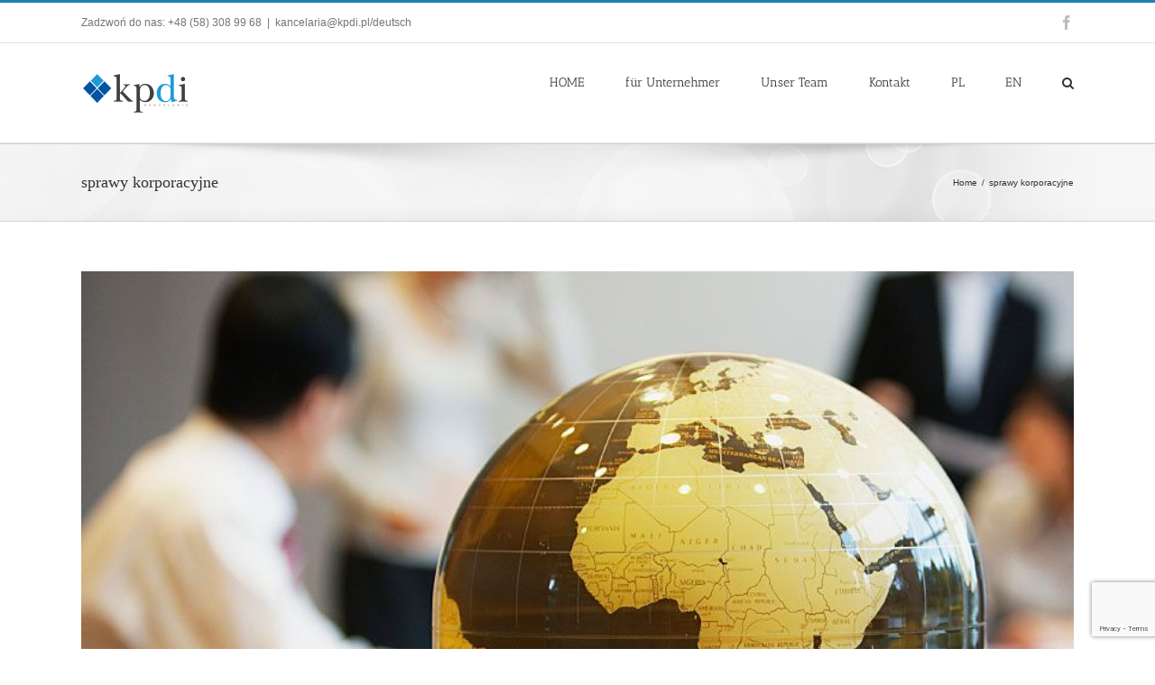

--- FILE ---
content_type: text/html; charset=utf-8
request_url: https://www.google.com/recaptcha/api2/anchor?ar=1&k=6LeQzG8aAAAAAGknWAYR_NOufwchYm3-BvIX6m0y&co=aHR0cHM6Ly9rcGRpLnBsOjQ0Mw..&hl=en&v=PoyoqOPhxBO7pBk68S4YbpHZ&size=invisible&anchor-ms=20000&execute-ms=30000&cb=sthr8t7oyow9
body_size: 48570
content:
<!DOCTYPE HTML><html dir="ltr" lang="en"><head><meta http-equiv="Content-Type" content="text/html; charset=UTF-8">
<meta http-equiv="X-UA-Compatible" content="IE=edge">
<title>reCAPTCHA</title>
<style type="text/css">
/* cyrillic-ext */
@font-face {
  font-family: 'Roboto';
  font-style: normal;
  font-weight: 400;
  font-stretch: 100%;
  src: url(//fonts.gstatic.com/s/roboto/v48/KFO7CnqEu92Fr1ME7kSn66aGLdTylUAMa3GUBHMdazTgWw.woff2) format('woff2');
  unicode-range: U+0460-052F, U+1C80-1C8A, U+20B4, U+2DE0-2DFF, U+A640-A69F, U+FE2E-FE2F;
}
/* cyrillic */
@font-face {
  font-family: 'Roboto';
  font-style: normal;
  font-weight: 400;
  font-stretch: 100%;
  src: url(//fonts.gstatic.com/s/roboto/v48/KFO7CnqEu92Fr1ME7kSn66aGLdTylUAMa3iUBHMdazTgWw.woff2) format('woff2');
  unicode-range: U+0301, U+0400-045F, U+0490-0491, U+04B0-04B1, U+2116;
}
/* greek-ext */
@font-face {
  font-family: 'Roboto';
  font-style: normal;
  font-weight: 400;
  font-stretch: 100%;
  src: url(//fonts.gstatic.com/s/roboto/v48/KFO7CnqEu92Fr1ME7kSn66aGLdTylUAMa3CUBHMdazTgWw.woff2) format('woff2');
  unicode-range: U+1F00-1FFF;
}
/* greek */
@font-face {
  font-family: 'Roboto';
  font-style: normal;
  font-weight: 400;
  font-stretch: 100%;
  src: url(//fonts.gstatic.com/s/roboto/v48/KFO7CnqEu92Fr1ME7kSn66aGLdTylUAMa3-UBHMdazTgWw.woff2) format('woff2');
  unicode-range: U+0370-0377, U+037A-037F, U+0384-038A, U+038C, U+038E-03A1, U+03A3-03FF;
}
/* math */
@font-face {
  font-family: 'Roboto';
  font-style: normal;
  font-weight: 400;
  font-stretch: 100%;
  src: url(//fonts.gstatic.com/s/roboto/v48/KFO7CnqEu92Fr1ME7kSn66aGLdTylUAMawCUBHMdazTgWw.woff2) format('woff2');
  unicode-range: U+0302-0303, U+0305, U+0307-0308, U+0310, U+0312, U+0315, U+031A, U+0326-0327, U+032C, U+032F-0330, U+0332-0333, U+0338, U+033A, U+0346, U+034D, U+0391-03A1, U+03A3-03A9, U+03B1-03C9, U+03D1, U+03D5-03D6, U+03F0-03F1, U+03F4-03F5, U+2016-2017, U+2034-2038, U+203C, U+2040, U+2043, U+2047, U+2050, U+2057, U+205F, U+2070-2071, U+2074-208E, U+2090-209C, U+20D0-20DC, U+20E1, U+20E5-20EF, U+2100-2112, U+2114-2115, U+2117-2121, U+2123-214F, U+2190, U+2192, U+2194-21AE, U+21B0-21E5, U+21F1-21F2, U+21F4-2211, U+2213-2214, U+2216-22FF, U+2308-230B, U+2310, U+2319, U+231C-2321, U+2336-237A, U+237C, U+2395, U+239B-23B7, U+23D0, U+23DC-23E1, U+2474-2475, U+25AF, U+25B3, U+25B7, U+25BD, U+25C1, U+25CA, U+25CC, U+25FB, U+266D-266F, U+27C0-27FF, U+2900-2AFF, U+2B0E-2B11, U+2B30-2B4C, U+2BFE, U+3030, U+FF5B, U+FF5D, U+1D400-1D7FF, U+1EE00-1EEFF;
}
/* symbols */
@font-face {
  font-family: 'Roboto';
  font-style: normal;
  font-weight: 400;
  font-stretch: 100%;
  src: url(//fonts.gstatic.com/s/roboto/v48/KFO7CnqEu92Fr1ME7kSn66aGLdTylUAMaxKUBHMdazTgWw.woff2) format('woff2');
  unicode-range: U+0001-000C, U+000E-001F, U+007F-009F, U+20DD-20E0, U+20E2-20E4, U+2150-218F, U+2190, U+2192, U+2194-2199, U+21AF, U+21E6-21F0, U+21F3, U+2218-2219, U+2299, U+22C4-22C6, U+2300-243F, U+2440-244A, U+2460-24FF, U+25A0-27BF, U+2800-28FF, U+2921-2922, U+2981, U+29BF, U+29EB, U+2B00-2BFF, U+4DC0-4DFF, U+FFF9-FFFB, U+10140-1018E, U+10190-1019C, U+101A0, U+101D0-101FD, U+102E0-102FB, U+10E60-10E7E, U+1D2C0-1D2D3, U+1D2E0-1D37F, U+1F000-1F0FF, U+1F100-1F1AD, U+1F1E6-1F1FF, U+1F30D-1F30F, U+1F315, U+1F31C, U+1F31E, U+1F320-1F32C, U+1F336, U+1F378, U+1F37D, U+1F382, U+1F393-1F39F, U+1F3A7-1F3A8, U+1F3AC-1F3AF, U+1F3C2, U+1F3C4-1F3C6, U+1F3CA-1F3CE, U+1F3D4-1F3E0, U+1F3ED, U+1F3F1-1F3F3, U+1F3F5-1F3F7, U+1F408, U+1F415, U+1F41F, U+1F426, U+1F43F, U+1F441-1F442, U+1F444, U+1F446-1F449, U+1F44C-1F44E, U+1F453, U+1F46A, U+1F47D, U+1F4A3, U+1F4B0, U+1F4B3, U+1F4B9, U+1F4BB, U+1F4BF, U+1F4C8-1F4CB, U+1F4D6, U+1F4DA, U+1F4DF, U+1F4E3-1F4E6, U+1F4EA-1F4ED, U+1F4F7, U+1F4F9-1F4FB, U+1F4FD-1F4FE, U+1F503, U+1F507-1F50B, U+1F50D, U+1F512-1F513, U+1F53E-1F54A, U+1F54F-1F5FA, U+1F610, U+1F650-1F67F, U+1F687, U+1F68D, U+1F691, U+1F694, U+1F698, U+1F6AD, U+1F6B2, U+1F6B9-1F6BA, U+1F6BC, U+1F6C6-1F6CF, U+1F6D3-1F6D7, U+1F6E0-1F6EA, U+1F6F0-1F6F3, U+1F6F7-1F6FC, U+1F700-1F7FF, U+1F800-1F80B, U+1F810-1F847, U+1F850-1F859, U+1F860-1F887, U+1F890-1F8AD, U+1F8B0-1F8BB, U+1F8C0-1F8C1, U+1F900-1F90B, U+1F93B, U+1F946, U+1F984, U+1F996, U+1F9E9, U+1FA00-1FA6F, U+1FA70-1FA7C, U+1FA80-1FA89, U+1FA8F-1FAC6, U+1FACE-1FADC, U+1FADF-1FAE9, U+1FAF0-1FAF8, U+1FB00-1FBFF;
}
/* vietnamese */
@font-face {
  font-family: 'Roboto';
  font-style: normal;
  font-weight: 400;
  font-stretch: 100%;
  src: url(//fonts.gstatic.com/s/roboto/v48/KFO7CnqEu92Fr1ME7kSn66aGLdTylUAMa3OUBHMdazTgWw.woff2) format('woff2');
  unicode-range: U+0102-0103, U+0110-0111, U+0128-0129, U+0168-0169, U+01A0-01A1, U+01AF-01B0, U+0300-0301, U+0303-0304, U+0308-0309, U+0323, U+0329, U+1EA0-1EF9, U+20AB;
}
/* latin-ext */
@font-face {
  font-family: 'Roboto';
  font-style: normal;
  font-weight: 400;
  font-stretch: 100%;
  src: url(//fonts.gstatic.com/s/roboto/v48/KFO7CnqEu92Fr1ME7kSn66aGLdTylUAMa3KUBHMdazTgWw.woff2) format('woff2');
  unicode-range: U+0100-02BA, U+02BD-02C5, U+02C7-02CC, U+02CE-02D7, U+02DD-02FF, U+0304, U+0308, U+0329, U+1D00-1DBF, U+1E00-1E9F, U+1EF2-1EFF, U+2020, U+20A0-20AB, U+20AD-20C0, U+2113, U+2C60-2C7F, U+A720-A7FF;
}
/* latin */
@font-face {
  font-family: 'Roboto';
  font-style: normal;
  font-weight: 400;
  font-stretch: 100%;
  src: url(//fonts.gstatic.com/s/roboto/v48/KFO7CnqEu92Fr1ME7kSn66aGLdTylUAMa3yUBHMdazQ.woff2) format('woff2');
  unicode-range: U+0000-00FF, U+0131, U+0152-0153, U+02BB-02BC, U+02C6, U+02DA, U+02DC, U+0304, U+0308, U+0329, U+2000-206F, U+20AC, U+2122, U+2191, U+2193, U+2212, U+2215, U+FEFF, U+FFFD;
}
/* cyrillic-ext */
@font-face {
  font-family: 'Roboto';
  font-style: normal;
  font-weight: 500;
  font-stretch: 100%;
  src: url(//fonts.gstatic.com/s/roboto/v48/KFO7CnqEu92Fr1ME7kSn66aGLdTylUAMa3GUBHMdazTgWw.woff2) format('woff2');
  unicode-range: U+0460-052F, U+1C80-1C8A, U+20B4, U+2DE0-2DFF, U+A640-A69F, U+FE2E-FE2F;
}
/* cyrillic */
@font-face {
  font-family: 'Roboto';
  font-style: normal;
  font-weight: 500;
  font-stretch: 100%;
  src: url(//fonts.gstatic.com/s/roboto/v48/KFO7CnqEu92Fr1ME7kSn66aGLdTylUAMa3iUBHMdazTgWw.woff2) format('woff2');
  unicode-range: U+0301, U+0400-045F, U+0490-0491, U+04B0-04B1, U+2116;
}
/* greek-ext */
@font-face {
  font-family: 'Roboto';
  font-style: normal;
  font-weight: 500;
  font-stretch: 100%;
  src: url(//fonts.gstatic.com/s/roboto/v48/KFO7CnqEu92Fr1ME7kSn66aGLdTylUAMa3CUBHMdazTgWw.woff2) format('woff2');
  unicode-range: U+1F00-1FFF;
}
/* greek */
@font-face {
  font-family: 'Roboto';
  font-style: normal;
  font-weight: 500;
  font-stretch: 100%;
  src: url(//fonts.gstatic.com/s/roboto/v48/KFO7CnqEu92Fr1ME7kSn66aGLdTylUAMa3-UBHMdazTgWw.woff2) format('woff2');
  unicode-range: U+0370-0377, U+037A-037F, U+0384-038A, U+038C, U+038E-03A1, U+03A3-03FF;
}
/* math */
@font-face {
  font-family: 'Roboto';
  font-style: normal;
  font-weight: 500;
  font-stretch: 100%;
  src: url(//fonts.gstatic.com/s/roboto/v48/KFO7CnqEu92Fr1ME7kSn66aGLdTylUAMawCUBHMdazTgWw.woff2) format('woff2');
  unicode-range: U+0302-0303, U+0305, U+0307-0308, U+0310, U+0312, U+0315, U+031A, U+0326-0327, U+032C, U+032F-0330, U+0332-0333, U+0338, U+033A, U+0346, U+034D, U+0391-03A1, U+03A3-03A9, U+03B1-03C9, U+03D1, U+03D5-03D6, U+03F0-03F1, U+03F4-03F5, U+2016-2017, U+2034-2038, U+203C, U+2040, U+2043, U+2047, U+2050, U+2057, U+205F, U+2070-2071, U+2074-208E, U+2090-209C, U+20D0-20DC, U+20E1, U+20E5-20EF, U+2100-2112, U+2114-2115, U+2117-2121, U+2123-214F, U+2190, U+2192, U+2194-21AE, U+21B0-21E5, U+21F1-21F2, U+21F4-2211, U+2213-2214, U+2216-22FF, U+2308-230B, U+2310, U+2319, U+231C-2321, U+2336-237A, U+237C, U+2395, U+239B-23B7, U+23D0, U+23DC-23E1, U+2474-2475, U+25AF, U+25B3, U+25B7, U+25BD, U+25C1, U+25CA, U+25CC, U+25FB, U+266D-266F, U+27C0-27FF, U+2900-2AFF, U+2B0E-2B11, U+2B30-2B4C, U+2BFE, U+3030, U+FF5B, U+FF5D, U+1D400-1D7FF, U+1EE00-1EEFF;
}
/* symbols */
@font-face {
  font-family: 'Roboto';
  font-style: normal;
  font-weight: 500;
  font-stretch: 100%;
  src: url(//fonts.gstatic.com/s/roboto/v48/KFO7CnqEu92Fr1ME7kSn66aGLdTylUAMaxKUBHMdazTgWw.woff2) format('woff2');
  unicode-range: U+0001-000C, U+000E-001F, U+007F-009F, U+20DD-20E0, U+20E2-20E4, U+2150-218F, U+2190, U+2192, U+2194-2199, U+21AF, U+21E6-21F0, U+21F3, U+2218-2219, U+2299, U+22C4-22C6, U+2300-243F, U+2440-244A, U+2460-24FF, U+25A0-27BF, U+2800-28FF, U+2921-2922, U+2981, U+29BF, U+29EB, U+2B00-2BFF, U+4DC0-4DFF, U+FFF9-FFFB, U+10140-1018E, U+10190-1019C, U+101A0, U+101D0-101FD, U+102E0-102FB, U+10E60-10E7E, U+1D2C0-1D2D3, U+1D2E0-1D37F, U+1F000-1F0FF, U+1F100-1F1AD, U+1F1E6-1F1FF, U+1F30D-1F30F, U+1F315, U+1F31C, U+1F31E, U+1F320-1F32C, U+1F336, U+1F378, U+1F37D, U+1F382, U+1F393-1F39F, U+1F3A7-1F3A8, U+1F3AC-1F3AF, U+1F3C2, U+1F3C4-1F3C6, U+1F3CA-1F3CE, U+1F3D4-1F3E0, U+1F3ED, U+1F3F1-1F3F3, U+1F3F5-1F3F7, U+1F408, U+1F415, U+1F41F, U+1F426, U+1F43F, U+1F441-1F442, U+1F444, U+1F446-1F449, U+1F44C-1F44E, U+1F453, U+1F46A, U+1F47D, U+1F4A3, U+1F4B0, U+1F4B3, U+1F4B9, U+1F4BB, U+1F4BF, U+1F4C8-1F4CB, U+1F4D6, U+1F4DA, U+1F4DF, U+1F4E3-1F4E6, U+1F4EA-1F4ED, U+1F4F7, U+1F4F9-1F4FB, U+1F4FD-1F4FE, U+1F503, U+1F507-1F50B, U+1F50D, U+1F512-1F513, U+1F53E-1F54A, U+1F54F-1F5FA, U+1F610, U+1F650-1F67F, U+1F687, U+1F68D, U+1F691, U+1F694, U+1F698, U+1F6AD, U+1F6B2, U+1F6B9-1F6BA, U+1F6BC, U+1F6C6-1F6CF, U+1F6D3-1F6D7, U+1F6E0-1F6EA, U+1F6F0-1F6F3, U+1F6F7-1F6FC, U+1F700-1F7FF, U+1F800-1F80B, U+1F810-1F847, U+1F850-1F859, U+1F860-1F887, U+1F890-1F8AD, U+1F8B0-1F8BB, U+1F8C0-1F8C1, U+1F900-1F90B, U+1F93B, U+1F946, U+1F984, U+1F996, U+1F9E9, U+1FA00-1FA6F, U+1FA70-1FA7C, U+1FA80-1FA89, U+1FA8F-1FAC6, U+1FACE-1FADC, U+1FADF-1FAE9, U+1FAF0-1FAF8, U+1FB00-1FBFF;
}
/* vietnamese */
@font-face {
  font-family: 'Roboto';
  font-style: normal;
  font-weight: 500;
  font-stretch: 100%;
  src: url(//fonts.gstatic.com/s/roboto/v48/KFO7CnqEu92Fr1ME7kSn66aGLdTylUAMa3OUBHMdazTgWw.woff2) format('woff2');
  unicode-range: U+0102-0103, U+0110-0111, U+0128-0129, U+0168-0169, U+01A0-01A1, U+01AF-01B0, U+0300-0301, U+0303-0304, U+0308-0309, U+0323, U+0329, U+1EA0-1EF9, U+20AB;
}
/* latin-ext */
@font-face {
  font-family: 'Roboto';
  font-style: normal;
  font-weight: 500;
  font-stretch: 100%;
  src: url(//fonts.gstatic.com/s/roboto/v48/KFO7CnqEu92Fr1ME7kSn66aGLdTylUAMa3KUBHMdazTgWw.woff2) format('woff2');
  unicode-range: U+0100-02BA, U+02BD-02C5, U+02C7-02CC, U+02CE-02D7, U+02DD-02FF, U+0304, U+0308, U+0329, U+1D00-1DBF, U+1E00-1E9F, U+1EF2-1EFF, U+2020, U+20A0-20AB, U+20AD-20C0, U+2113, U+2C60-2C7F, U+A720-A7FF;
}
/* latin */
@font-face {
  font-family: 'Roboto';
  font-style: normal;
  font-weight: 500;
  font-stretch: 100%;
  src: url(//fonts.gstatic.com/s/roboto/v48/KFO7CnqEu92Fr1ME7kSn66aGLdTylUAMa3yUBHMdazQ.woff2) format('woff2');
  unicode-range: U+0000-00FF, U+0131, U+0152-0153, U+02BB-02BC, U+02C6, U+02DA, U+02DC, U+0304, U+0308, U+0329, U+2000-206F, U+20AC, U+2122, U+2191, U+2193, U+2212, U+2215, U+FEFF, U+FFFD;
}
/* cyrillic-ext */
@font-face {
  font-family: 'Roboto';
  font-style: normal;
  font-weight: 900;
  font-stretch: 100%;
  src: url(//fonts.gstatic.com/s/roboto/v48/KFO7CnqEu92Fr1ME7kSn66aGLdTylUAMa3GUBHMdazTgWw.woff2) format('woff2');
  unicode-range: U+0460-052F, U+1C80-1C8A, U+20B4, U+2DE0-2DFF, U+A640-A69F, U+FE2E-FE2F;
}
/* cyrillic */
@font-face {
  font-family: 'Roboto';
  font-style: normal;
  font-weight: 900;
  font-stretch: 100%;
  src: url(//fonts.gstatic.com/s/roboto/v48/KFO7CnqEu92Fr1ME7kSn66aGLdTylUAMa3iUBHMdazTgWw.woff2) format('woff2');
  unicode-range: U+0301, U+0400-045F, U+0490-0491, U+04B0-04B1, U+2116;
}
/* greek-ext */
@font-face {
  font-family: 'Roboto';
  font-style: normal;
  font-weight: 900;
  font-stretch: 100%;
  src: url(//fonts.gstatic.com/s/roboto/v48/KFO7CnqEu92Fr1ME7kSn66aGLdTylUAMa3CUBHMdazTgWw.woff2) format('woff2');
  unicode-range: U+1F00-1FFF;
}
/* greek */
@font-face {
  font-family: 'Roboto';
  font-style: normal;
  font-weight: 900;
  font-stretch: 100%;
  src: url(//fonts.gstatic.com/s/roboto/v48/KFO7CnqEu92Fr1ME7kSn66aGLdTylUAMa3-UBHMdazTgWw.woff2) format('woff2');
  unicode-range: U+0370-0377, U+037A-037F, U+0384-038A, U+038C, U+038E-03A1, U+03A3-03FF;
}
/* math */
@font-face {
  font-family: 'Roboto';
  font-style: normal;
  font-weight: 900;
  font-stretch: 100%;
  src: url(//fonts.gstatic.com/s/roboto/v48/KFO7CnqEu92Fr1ME7kSn66aGLdTylUAMawCUBHMdazTgWw.woff2) format('woff2');
  unicode-range: U+0302-0303, U+0305, U+0307-0308, U+0310, U+0312, U+0315, U+031A, U+0326-0327, U+032C, U+032F-0330, U+0332-0333, U+0338, U+033A, U+0346, U+034D, U+0391-03A1, U+03A3-03A9, U+03B1-03C9, U+03D1, U+03D5-03D6, U+03F0-03F1, U+03F4-03F5, U+2016-2017, U+2034-2038, U+203C, U+2040, U+2043, U+2047, U+2050, U+2057, U+205F, U+2070-2071, U+2074-208E, U+2090-209C, U+20D0-20DC, U+20E1, U+20E5-20EF, U+2100-2112, U+2114-2115, U+2117-2121, U+2123-214F, U+2190, U+2192, U+2194-21AE, U+21B0-21E5, U+21F1-21F2, U+21F4-2211, U+2213-2214, U+2216-22FF, U+2308-230B, U+2310, U+2319, U+231C-2321, U+2336-237A, U+237C, U+2395, U+239B-23B7, U+23D0, U+23DC-23E1, U+2474-2475, U+25AF, U+25B3, U+25B7, U+25BD, U+25C1, U+25CA, U+25CC, U+25FB, U+266D-266F, U+27C0-27FF, U+2900-2AFF, U+2B0E-2B11, U+2B30-2B4C, U+2BFE, U+3030, U+FF5B, U+FF5D, U+1D400-1D7FF, U+1EE00-1EEFF;
}
/* symbols */
@font-face {
  font-family: 'Roboto';
  font-style: normal;
  font-weight: 900;
  font-stretch: 100%;
  src: url(//fonts.gstatic.com/s/roboto/v48/KFO7CnqEu92Fr1ME7kSn66aGLdTylUAMaxKUBHMdazTgWw.woff2) format('woff2');
  unicode-range: U+0001-000C, U+000E-001F, U+007F-009F, U+20DD-20E0, U+20E2-20E4, U+2150-218F, U+2190, U+2192, U+2194-2199, U+21AF, U+21E6-21F0, U+21F3, U+2218-2219, U+2299, U+22C4-22C6, U+2300-243F, U+2440-244A, U+2460-24FF, U+25A0-27BF, U+2800-28FF, U+2921-2922, U+2981, U+29BF, U+29EB, U+2B00-2BFF, U+4DC0-4DFF, U+FFF9-FFFB, U+10140-1018E, U+10190-1019C, U+101A0, U+101D0-101FD, U+102E0-102FB, U+10E60-10E7E, U+1D2C0-1D2D3, U+1D2E0-1D37F, U+1F000-1F0FF, U+1F100-1F1AD, U+1F1E6-1F1FF, U+1F30D-1F30F, U+1F315, U+1F31C, U+1F31E, U+1F320-1F32C, U+1F336, U+1F378, U+1F37D, U+1F382, U+1F393-1F39F, U+1F3A7-1F3A8, U+1F3AC-1F3AF, U+1F3C2, U+1F3C4-1F3C6, U+1F3CA-1F3CE, U+1F3D4-1F3E0, U+1F3ED, U+1F3F1-1F3F3, U+1F3F5-1F3F7, U+1F408, U+1F415, U+1F41F, U+1F426, U+1F43F, U+1F441-1F442, U+1F444, U+1F446-1F449, U+1F44C-1F44E, U+1F453, U+1F46A, U+1F47D, U+1F4A3, U+1F4B0, U+1F4B3, U+1F4B9, U+1F4BB, U+1F4BF, U+1F4C8-1F4CB, U+1F4D6, U+1F4DA, U+1F4DF, U+1F4E3-1F4E6, U+1F4EA-1F4ED, U+1F4F7, U+1F4F9-1F4FB, U+1F4FD-1F4FE, U+1F503, U+1F507-1F50B, U+1F50D, U+1F512-1F513, U+1F53E-1F54A, U+1F54F-1F5FA, U+1F610, U+1F650-1F67F, U+1F687, U+1F68D, U+1F691, U+1F694, U+1F698, U+1F6AD, U+1F6B2, U+1F6B9-1F6BA, U+1F6BC, U+1F6C6-1F6CF, U+1F6D3-1F6D7, U+1F6E0-1F6EA, U+1F6F0-1F6F3, U+1F6F7-1F6FC, U+1F700-1F7FF, U+1F800-1F80B, U+1F810-1F847, U+1F850-1F859, U+1F860-1F887, U+1F890-1F8AD, U+1F8B0-1F8BB, U+1F8C0-1F8C1, U+1F900-1F90B, U+1F93B, U+1F946, U+1F984, U+1F996, U+1F9E9, U+1FA00-1FA6F, U+1FA70-1FA7C, U+1FA80-1FA89, U+1FA8F-1FAC6, U+1FACE-1FADC, U+1FADF-1FAE9, U+1FAF0-1FAF8, U+1FB00-1FBFF;
}
/* vietnamese */
@font-face {
  font-family: 'Roboto';
  font-style: normal;
  font-weight: 900;
  font-stretch: 100%;
  src: url(//fonts.gstatic.com/s/roboto/v48/KFO7CnqEu92Fr1ME7kSn66aGLdTylUAMa3OUBHMdazTgWw.woff2) format('woff2');
  unicode-range: U+0102-0103, U+0110-0111, U+0128-0129, U+0168-0169, U+01A0-01A1, U+01AF-01B0, U+0300-0301, U+0303-0304, U+0308-0309, U+0323, U+0329, U+1EA0-1EF9, U+20AB;
}
/* latin-ext */
@font-face {
  font-family: 'Roboto';
  font-style: normal;
  font-weight: 900;
  font-stretch: 100%;
  src: url(//fonts.gstatic.com/s/roboto/v48/KFO7CnqEu92Fr1ME7kSn66aGLdTylUAMa3KUBHMdazTgWw.woff2) format('woff2');
  unicode-range: U+0100-02BA, U+02BD-02C5, U+02C7-02CC, U+02CE-02D7, U+02DD-02FF, U+0304, U+0308, U+0329, U+1D00-1DBF, U+1E00-1E9F, U+1EF2-1EFF, U+2020, U+20A0-20AB, U+20AD-20C0, U+2113, U+2C60-2C7F, U+A720-A7FF;
}
/* latin */
@font-face {
  font-family: 'Roboto';
  font-style: normal;
  font-weight: 900;
  font-stretch: 100%;
  src: url(//fonts.gstatic.com/s/roboto/v48/KFO7CnqEu92Fr1ME7kSn66aGLdTylUAMa3yUBHMdazQ.woff2) format('woff2');
  unicode-range: U+0000-00FF, U+0131, U+0152-0153, U+02BB-02BC, U+02C6, U+02DA, U+02DC, U+0304, U+0308, U+0329, U+2000-206F, U+20AC, U+2122, U+2191, U+2193, U+2212, U+2215, U+FEFF, U+FFFD;
}

</style>
<link rel="stylesheet" type="text/css" href="https://www.gstatic.com/recaptcha/releases/PoyoqOPhxBO7pBk68S4YbpHZ/styles__ltr.css">
<script nonce="ODnTbfvUYWztjtJKha4eCg" type="text/javascript">window['__recaptcha_api'] = 'https://www.google.com/recaptcha/api2/';</script>
<script type="text/javascript" src="https://www.gstatic.com/recaptcha/releases/PoyoqOPhxBO7pBk68S4YbpHZ/recaptcha__en.js" nonce="ODnTbfvUYWztjtJKha4eCg">
      
    </script></head>
<body><div id="rc-anchor-alert" class="rc-anchor-alert"></div>
<input type="hidden" id="recaptcha-token" value="[base64]">
<script type="text/javascript" nonce="ODnTbfvUYWztjtJKha4eCg">
      recaptcha.anchor.Main.init("[\x22ainput\x22,[\x22bgdata\x22,\x22\x22,\[base64]/[base64]/[base64]/ZyhXLGgpOnEoW04sMjEsbF0sVywwKSxoKSxmYWxzZSxmYWxzZSl9Y2F0Y2goayl7RygzNTgsVyk/[base64]/[base64]/[base64]/[base64]/[base64]/[base64]/[base64]/bmV3IEJbT10oRFswXSk6dz09Mj9uZXcgQltPXShEWzBdLERbMV0pOnc9PTM/bmV3IEJbT10oRFswXSxEWzFdLERbMl0pOnc9PTQ/[base64]/[base64]/[base64]/[base64]/[base64]\\u003d\x22,\[base64]\\u003d\\u003d\x22,\x22ZmpJKMKgNMK4woscDsOwPsOHMMONw4TDkWbCmHzDrMK4wqrClsK5wrNibMOUwrTDjVclEinCixcAw6U5wrE2wpjCglvCocOHw43DhVNLwqrCq8ONPS/Cq8Odw4xUwrnCuit4w59DwowPw5dVw4/DjsOSesO2wqwIwrNHFcK+EcOGWA/CrWbDjsOQWMK4fsKAwoFNw71fBcO7w7cEwpRMw5wSOMKAw7/CncOGR1s4w5UOwqzDscOOI8Obw5jCk8KQwpd8wqHDlMK2w5XDlcOsGAQOwrV/w60AGB5/w6JcKsO3LMOVwopEwodawr3CkMKkwr8sF8KEwqHCvsKkP1rDvcKQXi9Aw5JrPk/CtcOwFcOxwpTDkcK6w6rDkSY2w4vCmcKJwrYbw57CoSbCi8OlwoTCnsKTwpA6BTXCjlRsesOAZMKueMKuPsOqTsO/w45eADHDksKyfMOXXDVnKsK7w7gbw4fCscKuwrccw73DrcOrw4zDvFN8QChURDhxHz7DkcODw4TCvcO+ejJUNgnCkMKWA0BNw65sVHxIw4UNTT9lBMKZw6/[base64]/Cl8O/w7QoaRtEwozDvE46WFbCpy0swoVrwrDDk2RkwqMhHzlUw4cAworDlcKGw6fDnSBKwoA4GcKEw7s7FsKjwoTCu8KiQcKyw6AhcmMKw6DDsMODax7DosKWw55Yw5zDpkIYwohbccKtwpHCu8K7KcKQMC/CkQNLT17Cq8KlEWrDtHDDo8KqwpvDqcOvw7IzcibCgU/[base64]/Cpj1VDmHCrcO2BsOzw4VewrAAeMOZwovDqcK2QAPCuSdDw4nDrTnDkWEwwqRhw6jCi18EbRo2w7rDo1tBwqzDisK6w5IBwq0Fw4DCrcK2cCQEDBbDi31SRsOXFsODNH/CusOEb2tQw5zDmMO7w5nCt2PDsMKvdHRJwqdAwpvCj2TDksOQw7HCiMKHwrbDmMKlwr9UY8K/A3hiwp0BbnhEw6gWwpvCisOmwrBIJ8K4TMOtNMKCTEfCrnHDvTYPw63ChsOLTgcCbGbCkgpgCk/CvMKtbUzCqQTDtXnCnERdw75cWRnCrsODe8Kuw6/[base64]/Cm8Klew1UAWDDoBFZw5o8wqrCvMKSwr/DiXLDvsKWIsO5w6DCizsgwq3DtWvDqUEdDG7DuC5NwqEfAsOVw7M2w7Jew6skw5YWw4ZLDMKBw4YLw5jDmwciNjDDi8OFXMOwe8Kcw4UZGsKoUTfDsQYUwpnCmmjDq2Ayw7Qqw4M0Xx8JEF/DpxrClcKLO8KbWkTDrsKQwpQwGRJsw6zDpMKuWiPDlCR+w7rCicK9wpTCjcK5TMKMehhiRwx6wpUDwrhmwpR3wpLCt2HDvVLCpxdKw5rDqlkmwpkrV08Aw4/CnB3Cq8KrFSAIBHnDgXHCrMKcN1XChsO0w5pMKy0PwrRCRsKoHMKMwrxww6gxYMK6dsOAwrVgwq7CrWPCgsK4w4wEbMKuw7x+bXbCv1BMP8OvfMKFF8O4fcKUdi/DhSHDk1jDpl3DojrDlsOOwqt+wpgLwrfCocKpw6zCi31Gw5oIJMKxwqLDlsOzwqPDmBUmaMKIS8Ksw5g1PhrDoMOowpM3O8KQTsOnGGDDpsKDw4RMOEBvQRvCuw/DjcKCAzbDu3Bnw4rCpxjDnz3DmMKfNGDDnmbClcO8QWMMwoMMw7slSsOgTnt4w4PCl3fCusKEH2zCsn/[base64]/DsnYkYhzDg2cvwrPCgkvDkRwRw5wwOsOpwpfDgMOgw6LCr8OqJ1fDrAFiw4bDncOvD8Orw58uw5jDqmvDuAvDtXbCnVlocMOcZBTDrxVDw6zDtmAMwrhKw5UQGmHDpsOaJ8Kxc8KtesO5Y8KXbMOyRBBqe8KYa8KqElxwwqvDmT7CoinDmx3Cix/CgntAw5d3N8KNQSIPwrnCvnV2FmTChGEewpDDlVPDtMK9w4PCpWYPwpbChAAZw57CksOqwr/CtcKKcHfDg8KgaQ9YwqJ1wrYawqLDg07DryfDi1MXasKlw6xQaMKrwoNzcQfCl8KROi4kd8Kfw7TDuyvCjAUpCUlNw4LCncOsQcOtwp9jwq9QwrA9w5Vac8Ksw7DDvcOXLAHDosK8wrTCmsO8b0TCsMKbw7zCiUbCljjDkMO5F0cWWsKrwpZ2wo/DqU7DmcOTDMK0DS/[base64]/DqcOJHsKfwrRXwrHCicOPw4jDkhUyEVrDti0Vw6LCssKGQcK/wpbDizjCsMKdwqjDo8KKIgDCrcOUIEsfw70zIFLCmMOMw63Dh8O+G3Zhw6oJw73Do3kNwp4eTlTCqHxnw4DDqQvDnQbDs8KnQCbDqsO/wo3DuMKkw4YlagUPwrMlFMO/bcOFWRrCtMKgwqHChcOlPcO5wrwnBcOhwqLCpMKvwqlTC8KLRsOHUxrCrcOKwrE/w5R4woTDhkbCi8OCw6PDvg/DksKqw4XDmMKcPcOzbRBKw63CoSMhNMKsw4/[base64]/[base64]/Gm/Cin7DrlfCu3DDtkTCucORGSV3wqjCssKsKTrChMOQYMObwqMiworCkcOMw47CrcO2w7zCssOLTcKeC0jCq8KREFQ1wrfCnD7ChMOzVcKwwrJ2w5PCrcOIw55/wqTCskxKN8Ohw6BMPmU+Dm0NdS0BBcOZwpsEdgbDulnCoAsnOXbCm8O8w4x/RG9kwqgHQWZlBCNGw4hlw70jwo4jwpvCtRrDi1fDqSLChT7DlGZ5DRU5InrCkDhXMMOTwr3Dj0zCi8O8cMOffcO1w4fDqMKPPsKUwr1EwrLCqHTCssKIfRY0JwcfwqkyBCMQw6cHwr9hWMKLCMKfwoo7EhDCuR7Dr3/Cs8OFw4p3YRVHwqnDksKaMcOLJMKWwo3CucKqSlt2HiLCoHLCh8K/QMKdHsKvC1PDscKOYsOOfsOdJ8Okw73DjQvDvXRSZsOkwofChxzDjg8AwqfDvsONwrfCt8O+AknCm8KYwoIkw4HCq8OzwoPDuF3DssKEwrfDq0fCqMKdw4HDkUrDmcKpVBvChcKEwq/[base64]/DncKkIVLCo2cqwrnCn8KYw5/[base64]/wrDCtngxwpHDosKnw43DhwVUEjZ6I8OJU8KSc8OgccKtVAx0wqpgwooMwoJFA1jDlFYIA8KTb8Kzw5Uwwo3DpsO2TnTClXcxw5MhwpDDhEt+woM9wp06MkDDsld+JE5kw5jDgcOyKcKsLmfDp8Ocwpo7w7nDmsOFHMKRwrNhw7BJPG4wwrF9CE7CgRvCojnDrlrDrH/Ds0phw7bChBvDrsOTw7DCgSbDqcObUQY3wpNgw4liwrjDncOpcyR2w4ESwopCLcKLAMOqAMOaQ0g2ScKJL2jDk8O5QsO3dDlgw4zDp8OpwpnCoMKRQ1Nfw5Asb0bDtwDDpMKIC8K8wr7Chj7Cm8OSwrZww7M6w7pDw6RIw63Dkw14w5s3dj5+wrvDhMKhw7vCs8O7wp/DgsOZw7MZQEUDQcKSw5M6YFREBzpELFvDlsKtw5QECsKuwp8oacKbUUnCkgXCq8KawrXDowUmw6HCogRbGsKUw7XDjmQhPcOjKnHDvsKXw63CtMKbOcO5JsOxwr/CkQvDiCZiBDjDtcKBFsKywpXChUrDr8Kfw55Dw6TCm1HCpgvClMOvdsORw4cHJ8O/wpTClsKKw5VPwpPCunPCigAyeiUVSFszXcKWfibChn3DscOSwqPCnMOdw5s0wrPCtkhZw71vwpLDgcODcysXQcKoYcOeW8KPwprDl8OGw73Ctn3Djz1KG8OqF8KFVMKdGMO+w4HDn2sywp3CpVtMwrcYw60ew5/DvcKwwpDDg1/CimfDp8OcERvDmSPCksOjAGZew4Mgw4fDocOxwp1COhvCj8OBFG9/CWcfEsOxw7F0wpt+CB5Cw6cYwqPClcOOw7/DqsKFw6xVa8KCw6Jnw4PDnsKGw651T8OfVgzDtcKVwpIcD8OCw7LDm8OALsOEw45ww55rw5pXw4LDn8KPw6wLw6DCqkXCjUA9wqrDh17DqDw8TWjDoyLDk8Ocw5TDqkXCgsKTwpLCvk/Dp8OPQ8Ogw6nCrMOsfQdIwrTDncOUdkrDoFlyw73DtRFbwrUBbyrDrEdfwqoITTjCpwzDpjbDsEdhbAIKR8Ocwo5+JMKXTirDjcOHw47Dn8OlQMKvVMKhwrfCnj3Dg8O/NlpZw6TCrCvDhMKwT8ObCsOrwrHDscKbPcOJw4XCgcO+MsOsw6vCtsONwoLCrcOxADVOw5vCmTTDt8K/wp9qL8KswpBmfsOcXMOVNAnDqcKxNMKqLcO5wpwLHsKAwrPDvzddwqwzUTcvOcKtWTbCkQACCcOHH8Ouw7TDpnTChUDDgjoYw7/CgjopwpnCgX0pOCDCp8Ojw5kmw5M0IgjCiShpwpjCt14dOmbDhcOgw5zDnT1hQsKHw5czw4DCgcKHwqHDmMORe8KCw6QELsOoX8Obd8OTGikwwonCtsO6A8K/[base64]/CoWZOw6/CiMKAW8KhwozCv3Eaw5DDocOABcOhAsOCwpo1BDzCmTUbUllawrTDoi0DDMK1w6DCqhjDhsO+wpYUAl7CsGHCiMOowrFzDVtuwoowVn/CmxHCscODUC4BwpbDjgwiK3VXbGQWSwjDtxVlw5sXw5p/[base64]/wpfCtinCjCIBwqfCssKsEHzClsO2w6V1ecKZChLDoXTDh8OGw6jDiTDCq8KwUDPDiyDDpBVHWsKzw44Mw4ERw7YNwqVzw6ggfGZPDloTL8Klw7rDssK0c0jDoG/CpsO/[base64]/DsT7CjzAEZwl0w7VSwr0MGMOkw6TCr8KlG1MQwrwLbzLDjcKZwqgUwr4lwo/Cj0DDscKyQE/DtAktCcK/el/DtHQuSsK3wqQ2LlVOY8OawrtiI8ObO8OFWlhDC1zCh8OTesOfQnTCtMOSRCvDjjHCkzxZw4zCh3hQVcOrwrPCvk4rNm4Bw7PCvcKpfRcYZsOnLsO5wp3CqSrDjcK4aMOlw7MEw4HCl8KvwrrDnULDrQPDpMO8w5jDvnvDv0TDtcKZw7w8wrt/wrFWCDYPw5zDt8KPw7wMwrzDrMKKB8OLwpRxAMOawqdXPn7Cm0B8w60Zw7Ajw5I+wqjCpMO1ABnCq2PDhhDCpSHCmsK8wo/ClMKOYcOYfcKfOFBtw7V3w5jClUbDj8OJFsOKw5pRw5XDnw1vNmfDmTXCqHtRwp7DnD8yBWnDvcKkdzpzw65vDcK/In3ClhBUcsOQw7Jsw4nDpMKEXh/DjcO3wrN2DsOLZFDDvz8fwp5bw5FQBXAdwr/DnsOgwoxgAmNEMQfClsKcDcKbR8Ohw4ZaOzsjwoccw5DCskgowq7Dg8K5MMOaKcKoM8KhbAbCnE43QC/DkcKqwrRCJMONw5bDpMK+aHjCtyfDjMOsUsK6wpYkw4LCpMKZwq3Cg8KZa8O6wrTCmlU/[base64]/CvsKyYsKUD17Ckj/CulAcDMK6wrvDgcOcw6pcw7JDNcK0w7w9I3DDtChBOcO/CcKcWz08w6VlcMOuUsKhwqTCjsKAw51ddz7ClMOfw7nChjHDiiLDq8O2OMKVwqfDlEvDoE/Dj1rCs14/[base64]/DvwbDnWzCj0PDs8Kjw47DvU7Dj8K3wqzCjGbDssOrw5TCrgsBw6UUw4tCw5BFWHEQG8KUwrAuwrrDi8OFwojDpcK0PRXCjsK1RgI4WcKUTsOaScKJw69UFsOUwqwXDxnDtsKRwrTCgHBYwpPDmzLDm1/CqxwffzEzwqzCs07CkcKFXsOtwqUDDcKHNMOqwobCuGlcTGYTBsK6w68nwolhw7R7w6rDnAHCmcOww6oww77CukNWw7Uya8OUG0HCpMK/w7HDqRfDlMKPwr/[base64]/CusK+WGwPw7LDr8OTw5QDRG/Dq8K5dcOLY8OvMcKawpA/Kn44w5oRw7DCm3HDksKJLcOWw7XDtcKOw5nDsgBkNWVxw4gHFcKSw7lyJSbDp0bCrMOqw4HDmsK6w5nChcOmDnrDtcKfwqbCnFrCncKcN2nCsMOqwqjCk3DCrxRSwrINw7PCssOQZlceNXnDiMKBwqLCt8KODsOKacOjd8KuJMK+S8OYVzXDpRUDBsO2wp/[base64]/DimjCscOpwrI8ecOBfsKQLXTDp8KuwqMhwpnCmAPDrnzCi8KDwohXw7MRb8KSwoDDs8KHLMKgPMOdwpzCjjM+w6AWYDkTw6k9wqorw6g1VAZBwoXCoCFPSMKgw5wew6/DkSXDrAphTyDDsmvCusKIwrZ5w5fDgw/DscOfw7rCl8OpVnlow7HCt8Kic8Otw6zChBnCr1jDicKLw7PDn8OOBTvDpTzCg3HDjsKyQMKBfEpAVlsUwpLCsAhEw6jDj8OTZcOMw6XDs01kw71WdcOkwpUOJylQDnHCvXLCoR51eMK8wrEmF8O6wpkmfSfCiHUyw4/DoMKTfMKiScKxBcObwoDCocKBw5pMwrhgQsOoem7DmU9mw5fDpz/DoCcVw4FDPsOOwpFFwp/DgsK5wqt7YkUDw6DCpcKddinCkMOUccKPw50vw5ROBcOHPcOZDMKpw74Gd8OtKBPCpGAcH201w4PDqmoFw7rCpcKCbcKXXcKowq/DlsOUHl/Dt8K8LVc3w6fCssOIL8KpenLDksK/UynDpcK9wpFtw4BCw6/[base64]/w6rCqcOQGMODw6ZDBMKeDRAWFUMLwqtYSMKrw57CoEPCrh3DjA8vwp/CvcOrw47CpMORQ8Kedh4swqEiw5ITYsKSw7hrIAptw7JEeFYTKMKUw5DCscOoV8KKworDtznChDfCpT3CohYTdMKiw49mwoINw5AswpZswp/CoRjDsFReFyN1ERTDmsO9HMOpbEXDusKlw5BJfh4rAMKgwpMVAycUwr1zE8KRwq8hGzXDoWHCksKfw6RGFsKnHMOjw4HCs8Kgwo1jSsOfVMO2QsKlw7kBecOiGgMmTMK3Lk/DisOCw6wZPcOFPQDDv8Kiwp7DlcKhwpBKWR9TJxhewoHClzkXw5kGQl3DhiTDmcKXOMKDw6fCrAVtWmvCuGPDokfDp8OnLMKRw4vCuzjCnTPCpMOnWl87YsOQJ8K/SHA5EQVwwqnCojdzw5XCo8OOwrwVw7nCvMK7w58/LHgxAcOww7XDlTNmNcOVRnYMEh5cw7pRIMKqwqTDgkNbOXYwB8Oowqsmwr4wwrXCjsOrw5IIZ8OhTsO5RjTDi8Ohw412aMK/NR9KZcOTdgPDggwqw4ohEcOKBsOcwrBWbzcIBsOOBhbDsj5FRgjCsXXCtiRPDMO8w53ClcK5cWZJwrg9wp1mw6FPBD5JwrUswqzCrSzDjMKNElcqP8OzIx4GwqwgYVU7CAIHTVgeBMK6FMOqdsOuWR/CnifCs30awplTTT91w6zDlMKTw7bCjMK7XC7CqQNswpMkw4RGX8KsbnPDikMjQMO+KcKdw5TDgMObdllHYcOVHB8jw4rCrFpsCUgKPlZUSVhsSsK/[base64]/DucOPwrnCpj/Dh8KEEsOSwpwwwqfDqMKow5XChsKOPcKgUUlWVcKRCQXDq1LDncK5McOcwpHDs8OsNy86woDDiMOhwroAw6XChRXDjMONw6HDm8Omw73Cr8Obw646RiVqGi/DunI0w44+wpBHJFlZI3zDmMOfw57ClVbCnMORaCLCtRjCqcK+DsKELTjCk8OKVcKDw79RElUgEsKVw68vw7/Cth0rwrzCpsKFb8KOwqMOwp5DHcKRVDTClcO+fMKjNCtxwonCgsOzM8KIw7EmwphsTjN3w5PDiyUsF8KBOcKPdHA6w59Nw4HCqcO/[base64]/Dhy1hGsKbw5AMRcKgw5k9dCF1wrhyw7LCs0dEU8OJw5HDscOnDcOww7Vgw5lkwopWw4VRNgszwo/CkcORWx/Cggk3b8OwGsOqM8Kmw7BSGR3Dn8O4w43Cs8Khw67DphPCmg7Dqh/DklTCpinCp8OSwrrDi2LClUNTNsKNwo7CkkDDskDDtVs3wrAWwr7CucKxw4HDtRsJWcO1w6vDp8KMUcOuwqrCu8Kiw7LCnyVzw456wqtjw5t5wqzCqTtTw5NzJUHDmsOZDh7DqUTCucO/B8OOw5YGw5dFIcO2wqbCh8OAN1DDqyISHXjDlwRxw6Mew77DnDU6IkTCq34VOMOzU05nw7ZBMA8twqbCl8KdWWlcwqMJwrRqw5t1G8ODZsKEw5LCqMKrw6nCnMODw70UwrHCmh9mwp/[base64]/CgzjCnxMDw63DsxtQGnggOMK6Dy7CtcODwpfDt8KBOlfDkAQzM8KpwqV4QC/Cj8OxwoZ9OhIDfsOJwpvDhgLDusKpwok0UTPCoGhqw5tYwoZIJcODChnCq1TDvsK/[base64]/w48oXSHChMOpIMO8YHfCl0tvG8OEwr5mTl8MQMOWw67CungUwoDDi8Obw43DnsOMQBxYYMOPw7/ClsObAyrCjcKkwrTCgSHDv8KvwprCnsKWw69Sbw3DocK9ZcOQDSTDvsKEw4TCuB8iw4TDuk4fw53Cpl0/w5jCtsKvwr9mw7xFwq/DkMKwQ8Ogwp3DlBRmw4trwq59w5rDrMKlw7g/w5dHJMOKOyTDmX/DssO5w7s5wrhAw6I9w48eVxsfK8KWHMKtwrcsHGDDmQHDt8OKR30aAMKeKnB0w6szw73Ck8OOw4nCncKMJMK1dcOYe3XDgcK0C8Kmw63CpcO+BsO7wqXCtXPDlVHDkyLDhDVuJcKcXcOVXj7CjsOaBAEDwpnDpy7CsHQIwpnDgcK3w7Elwq/CmMOGDsOQGMOFN8OEwp8EImTCjS9FVCzClcOQVBEyK8Kcwp8Rwqc3YcKlw5lvw50NwrZAH8O6K8K6w6JnSRtZw5Njwr3CvMOwZ8OeShzCtcKVw6B8w6LDisKPcsO/w7bDj8ONwrYhw7bCmMOfG0TDqm0NwqLDiMOCJ11gfcOOBk7Dv8Kww7hRw6zClsO/w4ATwqbDkH9cw6NAwrsgwp04RxLCt2XCn07CimLCmcO7TGbDp04LTsKjSzHCrsOVw4sLLE5hc1UdI8Osw5zCv8O+dFjDozodPnYaYlLCriRZcgg+ZSEOX8KGEh7Dr8OBAsKMwpnDs8K8VkshEjjCoMKCWcO1w7PCuFPDvB7DnsO/[base64]/Ds2IUwprDhzsWw6LDtV1vw5LCm19gwpXCmy0aw7ESw78vw7oNw5dfwrE0L8KEw6/Dqm3CucKnGMKsWMOFwqnCpSEmTjN9BMKVw4LDmMKLCcKiwpo/wq0XN19fwpjCgAM8w4PCkltxw7HDi1FwwoU1w67Clwgiwotaw6nCvMKEaGHDmBwNdMO5TcK2wr7CsMOINDgCKsOkw6fCgCHDu8Ktw7HDtsO5X8KaCD80QiUdw6LCjHV6w6/DvcKJwqBKwqAMwoLCkj/DnMOEWMK0w7QrV2IWKsO1wq0Nw7XCnMO8wpBIF8K2GcOaW1LDosOMw5zDhhXCscK5YMOyWsO8IltvWBkPwpxyw4BMwq3DkRjCrRsGNcOrTxjDvnQvfcOAw63DnmhzwqnDjTtnXkLCgAjChQdPw7c+EMKCc29qw68pUydAw7HDqyHDocOuwoFdDMO/WcKDAcK+w7s7JMKEw6rDhsO5W8KDw6HCsMOhG0vDoMKhw6kPEmPCvyrDkwADMsOvXElgw77Cn3nCncOfSG/Cq3kmw5NCwoXChcKSwrnCnMKiez7ChgzCpMKSw57Cj8O9fMO/wr4Tw6/CiMK/LkAHezgcJ8KVwq/Ci03DrEfCsxkBwplyworCgsK7KcKJPBzDtEYbesK5wq/Cql1vcncnw5XCsDp5w5VgY2PDsj7CiXwJDcKhw5XDp8KZw6IvDnTDtcOXw5HCtMOuUcOUasO6YMKfwpPDj0LDgRfDocOnSsKlPB/Cty5pMsOmw6sZHcOywokYE8KXw6h6woETPMOPwrXDssKpWmA0w7HDhsKnX23DmV7Cv8OdDyfDtDlLI1VKw6bCi3jDnTTDqAU0WFbCvBHClFtCQzIyw7HDucObfB3DhH9MMDxJd8OuwoPCsVd/w5E0wqgnw48kw6HCisONK3DCisK5wpFpwrjDt2VXw5gKHQ89c2DDuVrCuHUqwrg6fcOyHiE2w6vClsOLwp7CvzleP8KAw6heTVEKwprCkcKYwpLDrsOzw63CisO5w6HDm8KabWx1wq/[base64]/DjXnCni/CtmhMGMKJdcOcw44Ew4oFwrA2GwnCusO9fDPCnsO3csKow48Sw4QnCcKewoHDqsORwo/DtDbDr8KKw6rCkcKIbiXCmHIzaMOrwrrDjMK7wo5SGg5jIAHChxpjwozClEkgw5LChMOKw7LCusO2wrLDmlbDqMOjw7/DpGTCg1/[base64]/YSTCo8OUw7RywobDk8OkwrxHTMOxw5xrwrcswrPDiXE/w49rTsOpw5ovF8Opw4XChcOCw7I2wqDDk8OpXsKjw4VNwobCjS0AOsKBw484wr/Cp3rCkjjDtDYIw6hWb3DDiU3Dqx1OworDgMOKWz19w6hnL2rChsOzw6rCvBrDuhvDrjHCrsOHwopjw5s6w5/[base64]/DsMO2OBbDsnd3aMKRwrrDtcONw6XDl8Kkw4Etw5HCksKGwrR9wozDtMOHwpHCq8OKAhcmw5/CuMO/w4/DjBsfI1hYw5HDgMOcEXzDrC/DlMO0FkrCncOnP8KrwqXDssKMw4rCtsKhw55kw68vw7QDw6jDnHvCr0LDlGnDrcKRw5XDpC5bwoweNMKbBcOPAsKvwpbDhMKXd8Omw7JGantSH8KRCcOQw5oDwrBjfcKbwrhfUixSw419dcKqwq1tw7rDq0B5Wx7DusKxwrzCvcO8ICPChcOsw4kIwrE5w4RVFMO/KUtBIMOMScKeA8KeAzPCqWcVw4zDglYtw6tywqgow5XClm8kGcOXwpvDrlYWw7nCoGLCkMKgNF3DnsOhGkd4XXgOGMOSwr7Dq37CrMOUw7jDlETDrcKwYSzDnzVswq1Xw7FxwqDCk8KSwoQqBcKLSQzCqj/CvErCvRDDmlUdw6rDv8KzEHw4w6wBfcOTwo5wfcOrG1BYUcK0D8KfQ8K0wrDCnWPDu1YeVMOEZBfDvMKIwovDoWp+wplgEcOhNsOBw6XDokB8w4nCvklYw6zCjcKFwq/DpsOlwqzCg0nClXJXw47CiwjCvcKVZFw0w7/[base64]/[base64]/DrwHDuxplYSwJw45EOsO4KMOxw5JJD8KHAMOUZgIiw53CsMKZw7vDkUnCpjPDqXNnw4J7wrRtwrrCpQR7wp/CmD5hD8K4w6BhwqvCr8OAw6Btw51/fsKgbhfDn34NYsK3JGN5wpvDvsOcPsOJNWUHw490XsKBAsK4w6Iww5bChMOYCxM/w6QgwqvCjB3CmcO2VMOKGH3Dg8O9wpxcw48aw7TDmk7CmU8lw5wDdTnDgTZTO8KCwpHCogslw4nDjcObTGhxw5vDt8O5wpjDicKAV0FlwrMPw5vCjiA8Ew3DgRnDo8ORw7bCvAN1FcKDG8Opwo3DjXXCkU/CpsK3AFkFw7FCT2zDhsOHZcOtw63CsnXCuMK8wrMTTkdCw6DChcOiwpEfw57DunnDrHHDnU8Zw6XDrsOEw7/CjsKbwqrChSoTwqsTYMKYBzTCvzjCuRQFwoQJIXUDAcKEwpZJI0Y7eXLCgC3Cm8OiF8Kdc0fCkiRuw4piw4HDgFZNw7JLOC/[base64]/w5dawrrChSXCiSYAQj0oM3PCtsKrX8KQwo9EIsOzfcKbSxVqdcOlLhlYw4Zjw4YHYMK5ScO4wovCgHzCsyEvNsKfwpfDqDMCUsKmLcOqViQjwrXDscKGFV3Dm8Khw5YcfCbDncKow51EC8KqfwvDmkVYwoxyw4HDscOYU8OUwqPCqsK/wprCkV1rw4DCvMKdOxHDv8Orw7dyeMKdOzk0PMKIeMOZw7LDt3A/[base64]/CmwxSQMOjKlRwVcKywq/DicOGw7TDokEyQcKnOMKHH8OfwpkBBMKYJsKXwq/Dl1jCi8OcwpBUwrPDtSJZJlvCj8KVwq0qA2sDwoFjwqMPYcOKw6rCl3VPw7Q+aFHDv8KGw5ESw7/DhMKza8KZaRAfIAV2esOEwqHCqsOvZAJnwrw9w7rDncKxw7Mtw6fDnhsMw7fDrCXCo0PCjMKywoQlwqzCj8OGwr8aw6DDnsOKw7DCncOWFsO3D0rCqVMnwq/CtMKFw4tAwp/Dg8O5w5J+GhjDg8Oxw4gFwoNlwojCr1YXwrpHwpjDqR11woAebW/[base64]/Ch8O3w5I0TgvDtkctMHEQw60VwpFtwoHCs2bDu0Y9PlPDhMOhd33CizHDhcKQFz3Cu8K9w7DCu8KIfUV8DENxPMK/[base64]/CvsOJXcOJfFPDsFTDhlfCosK5QDMiSnTCmVTDr8KzwpFSSTwrw7/DgyIBcVnCqV/[base64]/[base64]/DhXfDjlLDhMKmw7Jyw4fDoMO7wrd/[base64]/DojrDgQHCqsKNw4QBMVjCvWtjAsKlwooYwo7Dh8Orwrw5w5UOJsOCH8KxwpZEGMK8wqbCu8K7w4NGw5how506wpwLNMOtwoFsOzPCt2Efw6HDhjvCvMOfwqU1FFvCjXxqwqZmw7k/NsOTYsOMw7Q8w75yw4xXwoxuJVPDtgrChyLDhHF/w5DDusKnYMOww6vDscKpw6zDvsKTworDiMKMw57DssKbNmtUKHhvwoHDjR9lMsOeNcOkHcOAwocNwqfCvjt5wqBWw5xYwpBrf2Mrw5YvbHU/OcKQJMOhJWwjw77DssO0w5vDgCs8L8OkXTzCt8O6E8KWX1DDvcOhwoUNI8O1TMK2w5wzY8OWaMKOw64ywo10wr7DiMOuwr/ClCjDksKfw510eMKwPsKHR8KITWDDgMO/QBBuRAgEw4dWwrnDh8Kgwqw3w6jCqjV2w5/CvsOYwoPDqcOdwrnCmMK2HcKFFcKubGIQTsOTF8KxFMKEw5kKwq1hbi0pIcOew7VuasOkw73CosOUw5EfFA3ClcOzSsOzwpLDuEvDmhQww4whw6Vjw6kacsObHsK6w44aHWnDk1/DvX/CqsOJUidMYh09w53Djm1lB8KDwrNGwpIHwpPDmn/DscKvD8OAY8OWPMOWwoF+wp8HUE0gHnx1wqcMw7Yzw60ZUULDlsKsdcK6w55cwrjCicOnw77CtHtTwofCjcKiIMK5woHCv8OtI17CvWXDnMKLwpLDocKSXcO1HhvCtMKgw5/DuQPChMO5AhHCu8KdT0cgw581w6jDiF3DpGXDlsO2w7o6BmTDnnrDn8KDRMOze8OlEsOdTwjDqUVqwoBxQcODPDYmYU5pwqLCg8KGPEDDrcOAw6/[base64]/wp/ClMOIwo9TL8KnShoLw5EVw6HChlLDn8KYwpgYw6DDq8KPD8KMB8KKQyR8woNbAAbDlMK/AmRCw6jCtcKVIsO0IxHCjUXCoiIQH8KuE8O+S8OkVMOTQMO5F8KSw5zCtBXDgHrDkMKgWWTCmgTCo8KwcsO4wr/DkMOJwrJrwq3Coj4DD1PDqcKZw77Duh/[base64]/[base64]/[base64]/DsMOEw4MlwoJ9wrpYf8K5QcOTw7x7JTBOaVjDimw9SsOKwpd7wpvDtMO+EMK9w5jChsOTwq/[base64]/Z8K+EQo4acK5DsOHw7nDhgVAwqgHwpDDp2pEwokhw6zCvMKWIsK/wq7DshFuw7gUJDE4w4nDkcK5w6PDtMOHfE/DgkvCuMKGeiozNGPDo8OCJMKcfzJzNioQEWHDksOAA1stPFYywoTDoCTDrsKpw61Yw7zCnQInwq8+w5J3HVLDicOlScOawoHCn8KkWcOKUMKuEithGQNICC51wpDCv2TCvwE0NCHDn8KlM2PDtcKFbkfClwMuYsKVSU/DpcKYwrzDrWgSesKyT8KpwpkJwofCosOefBFmwr/CmcOwwrJwNyXCrMOzw6AWw4fDncOfAsOKDjJWwpXDpsO3w41VwovDgQvDlQ9WesKowrUPA2MlPcKgWsOew5TDosKGw7vCu8KCw69ywrjCrMO2AcOhUMOFdz/[base64]/CrVRWw50ZwqXDssKURcOecsK9wqMLwoxOAQ1IFFbCvMOlwqXDkMO5HGVEFsOwRiYIw54uHndcPMOJR8OQKw/CpifCuy9iw6zDpmrDjyfCqGF2wptYbjMDAMKxT8K0AzJbfAhcHcOHw6rDljfDq8O0w4/DjmnCrsK1wpcCMHjCocKxO8Kqc3NQw5Zgw5TChcKEwonCicKJw5pIXsOsw6Z+UcOMPV9pQjXCrXvCphHDhcKgwpjCksKRwo/CpwFhdsORXAfDs8KKwoVtfUbDn0PDm3/DmMKLwq7DiMOzw6l/GmbCqy3Ch3x9XMKjw7DCtQnChFrDqEFoHMOpwq0KAg4zG8OqwrEDw6DCpMOuw5prwrbDinkdwq7CpDDDo8KvwrdPPU3CrTHDvU7CuVDDg8OUwoF3wpbCgng/IMKZckHDpBZxAyjCmAHDnsO0w57ClsOOwoDDoifCgn8uQ8O6wqLDjcOxM8K8w7IxwoTDh8Kkw7QKwrVJw7oOdMO/wrEWKsO2wrQIw6VKOMKLw7o2w6rDrnlnwpzDkcKNe1DCpxp9aAXCmsOmcsKNw7HCkcOFwpM/[base64]/woLDpiRCwowWPMKswpYYDCB8wow2LWLDpE5ewpNVDcKJw7zClMOBQGNcwrZOJj7CoRfCrsOUw5gTwq5Nw5TDp3jClcO9wp7CocOZIB8dw5TCu1jCpcOuYXfDi8KKZsOpwoPCvjzDjMO5GcOOYz/DvXVOw7DDvsKkZcOpwonCkMOcw4jDszMrw47Cgj4Nwph9wqhIw5bCk8OeBF/Dgm1MUC00RjhuCMObw7sFXsO0w7hCw4HDocKNMsOiwqlsP2MAwqJrJxllw6oZGcOzOT4dwrrDo8K1wpoUeMK0ecOyw7vCqMKcwqVVw6jDi8KCI8K3wqPCp0jCvSsJNMOwbDnCk1fCvXgMeCjCtMOAwqM4w5R0a8OJbT7ChMO1wp/DocOsXxrDhMO4wphAwrJMDgxmOsK8SQxpw7PCk8O/cBoOakYAK8KxQsO0ECPCqh8vesKyPsOHMls7w5HDmsKfbcOpw4NAdWLDnGdnQ2nDpsOWw7nDvyPCnyLDhEDCusO4MCxtdsKibydzwrE2wr/[base64]/CsBDCpk/DnWjCo3/CjsOkw4bDn8OPGllHwqt4woDDgk3Cr8KLwr/DjR1nIl3DpMK4SG9fKcKCZSEDwobDvCTCsMKHEUXCqsOPLMKTw7DCqcOiw4XDucOuwqzDjmhawr89A8KNw48Hwp11wobCsCXDhcOdVgrCtMOQUXDDpcKXVngiU8O0RcKIw5LCksOVw7HCgkZILlLDisKawpo5wo3DvlnDpMKDw4/[base64]/DlMOzMsKFwqHDgDPDm8OqNcKGCmJUF8OgWcOlaggzTsKOI8KewpnDmsK7wovDpBIYw69Gw73DrsOvOsKNd8KnF8O4NcOPVcKTw5/DhE3CjUXDql18DcKSw5jDmcOawrnDp8KYXsKdwpPCqGs0dS3Cpn7DrSVlO8OQw7DCpiLDiGgSG8O7w7hXwrxtfyzCoEpqF8KewoXCtsK+w49CKcKmCcK9wq19woY4wpzDi8K7wpIAHE3CucO5wo4PwpNAP8OKUsKEw7zDpyI0a8O6J8Ktw5/Dt8OHRg9Ow4rDpSzDgjHCtElCR28ALEXDicOWRyI1wqfClh/Cm2zCvsKkwrzDu8Kqbj/CswvCgGNKTHfDuE/[base64]/DgAJuwrrDlcKZw7JGw4ZXZcKGUTN3JUsRJ8KZEcK0wr15Cw7CuMOWWFzCvcO2wrjDlMK7w7ddQcKmNsOPVMOxbEE1w5kvFhDCrMKOwpsgw5oYQTNIwqTCpB/DgMOAw5plwq5rEcORE8K6wo9pw7YHwrjDvRDDuMOJbSNFworDpxfCmE/CsV/Dg3fDkTzCpcO/[base64]/CvsKGJMKLOndIWcKFTjs2XTrCs8OCw78UwqrCqwnDu8KpJMKPw7E/HsKuw4/CjcKdTgTDmFjCjsKNbcOLwpDCiQnCpDckK8OmEsK4woHDhi/DnMKgwqfCrsORwosOAAHClsOAQEsFNMKqw6wSwqU0w7DCin5+wpYcw4zCvxA/fG8+OiPCi8OodMOmSQYww65uNcOLwoYBFMKuwr0vw6XDg2UhacKvPElbIsOqf3PCsVDCnMOMWxTCjjR/wqgUcmIDw4XDpC7CqU56ClQaw5PDszRgwpVSwpZnw5h+JMK1w6vDpGTCrcOmw5LDs8OPw7B5JsKdwp0zw6cIwq8TfMO8AcOqw6TCmcKVw53DmW7CisKqw5/Du8KSwrldIVEWwq7CilHDisKEXlt5f8OqTjdVw4bDrMO2w53Clhl4wpkkw750wpbDgMKCKU0zw7LClsOzf8OzwpxEDgLCiMODMjE8w4J8GcKxwp/CgRnCrEzCl8OoNU3DiMORw67Do8K4QnHClsKKw7UEZmTCpcK7wotMwrDCiFlbbGLDmSHCusO6KCbCr8KIcH1qLMKoJcKtecKcwrgOw67DgBZOJsKMQ8OwKsKuJMOKRxLCu03CqmvDnsKVIcOIG8KBw7R+csKHdMOvwpMiwok/I3I9fcOJVSPChcKywpTDusKKw6zCmMO1P8KkTsOyd8OnFcOnwqJ8w4HCtQbCsEt3QDHCjMKwemfDiCAACCbDrzIdwq1DV8KpehLDvjFsw6V0wp/ChC/CvMOpw5xDwqkNw7AvJD/Dn8OwwpBPAm11wqXCgijCjcOwKMOmX8O+woPCjxF8IA1mbBrCiFrDmi3DqFPDp3MzYxdlZMKfDj7ChXnCj0jDsMKMw7vDocOxMcKtwpI9FMO9G8OFwr7ClWDCgTJAP8KHwqc/[base64]/AcORDsOFc2HDvsOUwr/DpmFoaSwwwp4wCcOrwqfClsOJe29aw6lAO8O+eEXDuMKDwr9uHMOHVVvDlsKxW8KaLggaTsKLThQZGBYSwrXDsMO4GcO2wo8eTljCpkHCuMKRSxw8w54hRsOYdhjDtcKeZwNRw5PDnMKRAmxAO8KpwrZTNBVeHMK9aHLCg0nDjhZRQ0vCuyR5w6ctwq8/GT0PQ3fDi8OywrdqNsOnIiZGKsK/[base64]/DkMOzw4dyFFfDucOCw4jCiWvDicK2wq9PIsKjwp1IIcKfbDfCl1ZPwo9DFR/DuATDigLCrMOQbMKcG2PCv8ODw7bDqVtQwpzCk8OawqvCu8O3X8KrHldVNsK6w6ZoJwDCu0LCiHnDksOnBX8ewpBEWCdkUcKIwpHCqsOURXbCjgoHXiJEHE3Dhk8UPWLDhmDDtxFxIWvCtsKYwozDjsKHwpXCpVsTwr/DusOAw4QAI8OwBMKew4ZLw5lywpHDmMOMwoByAlxwc8KOTjwww7pow5hHXjoWQQ/Ct1TCj8KUwrpvGigJw4vDrsOdwpkxw5TDgsKfwpYCGMKVYiHDg1caWFTDlVPDu8OhwqNRwo5TJy9dwpnCiSluWUp7R8OBw5/DlC3DosOTG8OFMUVDX2/Dm3bCtsOVwqTCpTzCisKqDcKpw7guw63Dr8OXw7J9BsO3AcK+w7nCsy0wBhjDmxPCp3DDhcOMf8OwMDEhw7kqO1TCssOcE8K0w5p2wpQEw6tHwrrDkcKtw43DpWMIJ2jDgsOtw6/DmcOKwqXDqTc4wpBZw7zDvnnCgcO9UsK+wpPCncKPcMOtX1sNDsORwrDDjA/DhMOpGMKOw7FbwocWwqTDjMOxw6TCmlXCsMK9KMKUwpDDvsKCRMKaw6U0w4hGw7UoPMKywo52wpgmd3DCh07DvcOCccOxw5nCqmDCtw0bUX/[base64]/[base64]/JybDsMObP1dxw4FzwqIAw7oKwo14HsOnL1zDpMKhHcKfIG9Uw4zDni/CscK+w6FnwpZYZcO1wrMzw6d6wqzCpsOzwoEUTV9/w6/[base64]\x22],null,[\x22conf\x22,null,\x226LeQzG8aAAAAAGknWAYR_NOufwchYm3-BvIX6m0y\x22,0,null,null,null,1,[21,125,63,73,95,87,41,43,42,83,102,105,109,121],[1017145,478],0,null,null,null,null,0,null,0,null,700,1,null,0,\[base64]/76lBhnEnQkZnOKMAhmv8xEZ\x22,0,0,null,null,1,null,0,0,null,null,null,0],\x22https://kpdi.pl:443\x22,null,[3,1,1],null,null,null,1,3600,[\x22https://www.google.com/intl/en/policies/privacy/\x22,\x22https://www.google.com/intl/en/policies/terms/\x22],\x22szAjhm3ae52TORRT4XAX0f1Ux2D8l0zNMt2vVh85yBw\\u003d\x22,1,0,null,1,1769274012137,0,0,[46,26],null,[5,16],\x22RC--qeTERNSiyjD2w\x22,null,null,null,null,null,\x220dAFcWeA61SgMBZxaZ4IIbQ12UTsAKmW3jSeQPgGRGQaVoXXwljX8r5IOnMospsRWjOdx7eAgsn_TQNcIIdPjU7GNRBSZvWn9zeg\x22,1769356812389]");
    </script></body></html>